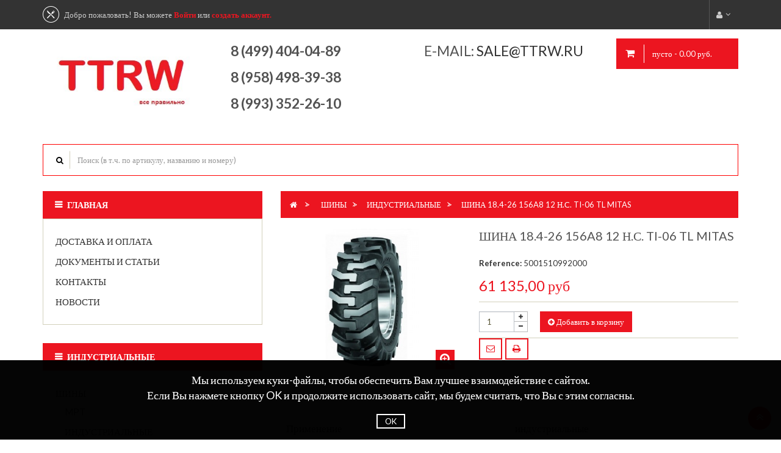

--- FILE ---
content_type: text/html; charset=utf-8
request_url: http://ttrw.ru/industrialnye/1185-shina-184-26-156a8-12-ns-ti-06-mitas.html
body_size: 9402
content:
<!DOCTYPE HTML> <!--[if lt IE 7]><html class="no-js lt-ie9 lt-ie8 lt-ie7" lang="ru-ru"><![endif]--> <!--[if IE 7]><html class="no-js lt-ie9 lt-ie8 ie7" lang="ru-ru"><![endif]--> <!--[if IE 8]><html class="no-js lt-ie9 ie8" lang="ru-ru"><![endif]--> <!--[if gt IE 8]><html class="no-js ie9" lang="ru-ru"><![endif]--><html lang="ru-ru" class="default" ><head><meta charset="utf-8" /><title>Шина 18.4-26 156A8 12 н.с. TI-06 TL Mitas</title><meta name="generator" content="PrestaShop" /><meta name="robots" content="index,follow" /><meta name="viewport" content="width=device-width, minimum-scale=0.25, maximum-scale=1.6, initial-scale=1.0" /><meta name="apple-mobile-web-app-capable" content="yes" /><link rel="icon" type="image/vnd.microsoft.icon" href="/img/favicon.ico?1510297113" /><link rel="shortcut icon" type="image/x-icon" href="/img/favicon.ico?1510297113" /><link rel="stylesheet" href="http://ttrw.ru/themes/ap_food/cache/v_202_0149e09613fdc23cb29806e013661577_all.css" type="text/css" media="all" /><link rel="stylesheet" href="http://ttrw.ru/themes/ap_food/cache/v_202_74aa9868e94b770d0161010b33724254_print.css" type="text/css" media="print" /> <script type="text/javascript">/* <![CDATA[ */;var FancyboxI18nClose='Близко';var FancyboxI18nNext='Следующий';var FancyboxI18nPrev='Предыдущий';var PS_CATALOG_MODE=false;var ajaxsearch=true;var allowBuyWhenOutOfStock=true;var attribute_anchor_separator='-';var attributesCombinations=[];var availableLaterValue='';var availableNowValue='';var baseDir='http://ttrw.ru/';var baseUri='http://ttrw.ru/';var blocksearch_type='block';var contentOnly=false;var currencyBlank=1;var currencyFormat=2;var currencyRate=1;var currencySign='руб';var currentDate='2026-01-21 20:00:45';var customerGroupWithoutTax=false;var customizationFields=false;var default_eco_tax=0;var displayList=false;var displayPrice=0;var doesntExist='Данная модификация отсутствует. Пожалуйста, выберите другую.';var doesntExistNoMore='Этого товара нет в наличии';var doesntExistNoMoreBut='с указанными характеристиками, выберите другие';var ecotaxTax_rate=0;var fieldRequired='Пожалуйста заполните все требуемые поля, затем сохраните модификацию.';var group_reduction=0;var idDefaultImage=288;var id_lang=1;var id_product=1185;var img_prod_dir='http://ttrw.ru/img/p/';var img_ps_dir='http://ttrw.ru/img/';var instantsearch=false;var isGuest=0;var isLogged=0;var isMobile=false;var jqZoomEnabled=false;var maxQuantityToAllowDisplayOfLastQuantityMessage=3;var minimalQuantity=1;var noTaxForThisProduct=true;var oosHookJsCodeFunctions=[];var page_name='product';var priceDisplayMethod=0;var priceDisplayPrecision=2;var productAvailableForOrder=true;var productBasePriceTaxExcl=61135;var productBasePriceTaxExcluded=61135;var productHasAttributes=false;var productPrice=61135;var productPriceTaxExcluded=61135;var productPriceWithoutReduction=61135;var productReference='5001510992000';var productShowPrice=true;var productUnitPriceRatio=0;var product_fileButtonHtml='Выберите Файл';var product_fileDefaultHtml='не выбрано ни одного файла';var product_specific_price=[];var quantitiesDisplayAllowed=false;var quantityAvailable=0;var quickView=true;var reduction_percent=0;var reduction_price=0;var roundMode=2;var search_url='http://ttrw.ru/search';var specific_currency=false;var specific_price=0;var static_token='03e535b8eb9bc965d6f289e27fbdd8b0';var stf_msg_error='Ваше письмо не может быть отправлено. Пожалуйста, проверьте адрес и попробуйте еще раз.';var stf_msg_required='Вы заполнили не все обязательные поля';var stf_msg_success='Ваше письмо отправлено';var stf_msg_title='Отправить другу';var stf_secure_key='1fd261f83e13a3641406cf6fab2c43c4';var stock_management=0;var taxRate=0;var token='03e535b8eb9bc965d6f289e27fbdd8b0';var uploading_in_progress='Пожалуйста подождите...';var usingSecureMode=false;/* ]]> */</script> <script type="text/javascript" src="http://ttrw.ru/themes/ap_food/cache/v_201_eca2dc6169ffecd0887b19d562f4904f.js"></script> <link rel="stylesheet" type="text/css" href="http://ttrw.ru/themes/ap_food/css/responsive.css"/><link rel="stylesheet" type="text/css" href="http://ttrw.ru/themes/ap_food/css/font-awesome.min.css"/><meta property="og:type" content="product" /><meta property="og:url" content="http://ttrw.ru/industrialnye/1185-shina-184-26-156a8-12-ns-ti-06-mitas.html" /><meta property="og:title" content="Шина 18.4-26 156A8 12 н.с. TI-06 TL Mitas" /><meta property="og:site_name" content="TTRW.RU - колеса для спецтехники" /><meta property="og:description" content="" /><meta property="og:image" content="http://ttrw.ru/288-large_default/shina-184-26-156a8-12-ns-ti-06-mitas.jpg" /><meta property="product:pretax_price:amount" content="61135" /><meta property="product:pretax_price:currency" content="RUB" /><meta property="product:price:amount" content="61135" /><meta property="product:price:currency" content="RUB" /><script type='text/javascript'></script> <link rel="stylesheet" href="/themes/ap_food/css/customize/test33.css" type="text/css" media="all" /><link href="//maxcdn.bootstrapcdn.com/font-awesome/4.2.0/css/font-awesome.min.css" rel="stylesheet"><link href='http://fonts.googleapis.com/css?family=Lato:400,700,700italic,400italic,900,900italic' rel='stylesheet' type='text/css'> <!--[if IE 8]> <script src="https://oss.maxcdn.com/libs/html5shiv/3.7.0/html5shiv.js"></script> <script src="https://oss.maxcdn.com/libs/respond.js/1.3.0/respond.min.js"></script> <![endif]--></head><body id="product" class="product product-1185 product-shina-184-26-156a8-12-ns-ti-06-mitas category-5 category-industrialnye lang_ru fullwidth double-menu"> <section id="page" data-column="col-xs-12 col-sm-6 col-md-4" data-type="grid"> <header id="header"> <section class="header-container"><div class="banner"></div><div id="topbar"><div class="container"><div class="inner"> <nav><ul id="header_user_info" class="pull-left"><li class="login hidden-xs hidden-sm">Добро пожаловать! Вы можете <a class="login" href="http://ttrw.ru/my-account" rel="nofollow" title="Войти в свой аккаунт клиентов"><strong>Войти</strong></a> или <a class="login" href="http://ttrw.ru/my-account" rel="nofollow" title="Создать аккаунт"><strong>создать аккаунт.</strong></a></li></ul><div class="header_user_info popup-over pull-right e-scale"><div class="popup-title"><i class="fa fa-user"></i></div><div class="popup-content"><ul class="list"><li class="first"> <a href="http://ttrw.ru/my-account" title="Моя учетная запись">Мой аккаунт</a></li><li> <a href="http://ttrw.ru/quick-order" title="Корзина" rel="nofollow"> Корзина </a></li></ul></div></div></nav></div></div></div><div id="header-main" class="header-left"><div class="container"><div class="inner"><div class="row"><div id="header_logo" class="col-lg-3 col-md-3 col-sm-12 col-xs-12"> <a href="http://ttrw.ru/" title="TTRW.RU - колеса для спецтехники"> <img class="logo img-responsive" src="http://ttrw.ru/img/magazin-shin-logo-1506931328.jpg" alt="TTRW.RU - колеса для спецтехники" width="367" height="153"/> </a></div><div class="" ><div class="widget col-lg-9 col-md-9 col-sm-12 col-xs-12 col-sp-12" ><div class="widget-html block col-lg-9 col-md-9 col-sm-12 col-xs-12 col-sp-12"><div class="block_content"><div class="row" style="margin-top: -35px; padding-left: 0px;"><div class="col-lg-6 col-md-6 col-sm-12 col-xs-12 col-sp-12"><h3><strong>8 (499) 404-04-89</strong></h3><h3><strong>8 (958) 498-39-38</strong></h3><h3><strong>8 (993) 352-26-10</strong></h3></div><div class="col-lg-6 col-md-6 col-sm-12 col-xs-12 col-sp-12"><h3>e-mail: <a href="mailto:sale@ttrw.ru"> sale@ttrw.ru&nbsp;</a></h3><h3></h3></div></div></div></div><div class="blockcart_top clearfix pull-right"><div id="cart" class="shopping_cart pull-right"><div class="media heading"><div class="cart-inner media-body"> <a href="http://ttrw.ru/quick-order" title="Просмотр корзины" rel="nofollow"> <span class="fa fa-shopping-cart cart-icon"></span> <span class="ajax_cart_quantity unvisible">0</span> <span class="ajax_cart_product_txt unvisible">товар - </span> <span class="ajax_cart_product_txt_s unvisible">товар(ов) - </span> <span class="ajax_cart_total unvisible"> </span> <span class="ajax_cart_no_product">пусто - 0.00 руб.</span> </a></div></div><div class="cart_block block exclusive"><div class="block_content"><div class="cart_block_list"><p class="cart_block_no_products"> Нет товаров</p><div class="cart-prices"><div class="cart-prices-line first-line"> <span class="price cart_block_shipping_cost ajax_cart_shipping_cost unvisible"> Определить </span> <span class="unvisible"> Доставка: </span></div><div class="cart-prices-line last-line"> <span class="price cart_block_total ajax_block_cart_total">0,00 руб</span> <span>Итого, к оплате:</span></div></div><p class="cart-buttons clearfix"> <a id="button_order_cart" class="btn button-medium button button-small pull-right btn-outline" href="http://ttrw.ru/quick-order" title="Оформить заказ" rel="nofollow"> <span> Оформить заказ </span> </a></p></div></div></div></div></div><div id="layer_cart"><div class="clearfix"><div class="layer_cart_product col-xs-12 col-md-6"> <span class="cross" title="Закрыть окно"></span><p class="h2"> <i class="fa fa-ok"></i>Товар добавлен в корзину</p><div class="product-image-container layer_cart_img"></div><div class="layer_cart_product_info"> <span id="layer_cart_product_title" class="product-name"></span> <span id="layer_cart_product_attributes"></span><div> <strong class="dark">Количество</strong> <span id="layer_cart_product_quantity"></span></div><div> <strong class="dark">Итого, к оплате:</strong> <span id="layer_cart_product_price"></span></div></div></div><div class="layer_cart_cart col-xs-12 col-md-6"><p class="h2"> <span class="ajax_cart_product_txt_s unvisible"> Товаров в корзине: <span class="ajax_cart_quantity">0</span>. </span> <span class="ajax_cart_product_txt "> Сейчас в корзине 1 товар. </span></p><div class="layer_cart_row"> <strong class="dark"> Стоимость: (вкл. НДС) </strong> <span class="ajax_block_products_total"> </span></div><div class="layer_cart_row"> <strong class="dark unvisible"> Стоимость доставки&nbsp;(вкл. НДС) </strong> <span class="ajax_cart_shipping_cost unvisible"> Определить </span></div><div class="layer_cart_row"> <strong class="dark"> Итого, к оплате: (вкл. НДС) </strong> <span class="ajax_block_cart_total"> </span></div><div class="button-container"> <span class="continue btn btn-outline button exclusive-medium" title="Продолжить покупки"> <span> Продолжить покупки </span> </span> <a class="btn btn-inverse button pull-right" href="http://ttrw.ru/quick-order" title="Оформить заказ" rel="nofollow"> <span> Оформить заказ </span> </a></div></div></div><div class="crossseling"></div></div><div class="layer_cart_overlay"></div></div></div></div></div></div></div> </section> </header><div id="slideshow" class="clearfix container"><div id="search_block_top" class="block exclusive"><form method="get" action="//ttrw.ru/search" id="searchbox"><p class="block_content clearfix" id="search_block"> <input type="hidden" name="orderby" value="position" /> <input type="hidden" name="controller" value="search" /> <input type="hidden" name="orderway" value="desc" /> <button type="submit" id="search_button" class="btn fa fa-search"></button> <input class="search_query form-control grey" type="text" id="search_query_top" name="search_query" placeholder="Поиск (в т.ч. по артикулу, названию и номеру)" value=""/></p></form></div></div> <section id="columns" class="columns-container"><div class="container"><div class="row"> <section id="left_column" class="column sidebar col-md-4" role="navigation"><div id="informations_block_left_1" class="block informations_block_left footer-block"><h4 class="title_block"> <a href="http://ttrw.ru/content/category/1-home"> Главная </a></h4><div class="block_content list-block bullet"><ul class="toggle-footer"><li> <a href="http://ttrw.ru/content/16-dostavka-i-oplata" title="Доставка и оплата"> Доставка и оплата </a></li><li> <a href="http://ttrw.ru/content/17-dokumenty-i-stati" title="Документы и статьи"> Документы и статьи </a></li><li> <a href="http://ttrw.ru/content/10-kontakty" title="Контакты"> Контакты </a></li><li> <a href="http://ttrw.ru/content/7-novosti" title="Новости"> Новости </a></li></ul></div></div><div id="categories_block_left" class="block"><h4 class="title_block"> индустриальные</h4><div class="block_content"><ul class="list-block list-group bullet tree dhtml"><li > <a href="http://ttrw.ru/3-shiny" title="Шины"> Шины <span id="leo-cat-3" style="display:none" class="leo-qty badge pull-right"></span> </a><ul><li > <a href="http://ttrw.ru/4-mpt" title="MPT"> MPT <span id="leo-cat-4" style="display:none" class="leo-qty badge pull-right"></span> </a></li><li > <a href="http://ttrw.ru/5-industrialnye" class="selected" title="индустриальные"> индустриальные <span id="leo-cat-5" style="display:none" class="leo-qty badge pull-right"></span> </a></li><li > <a href="http://ttrw.ru/6-lesnye" title="лесные"> лесные <span id="leo-cat-6" style="display:none" class="leo-qty badge pull-right"></span> </a></li><li class="last"> <a href="http://ttrw.ru/7-selskokhozyajstvennye" title="сельскохозяйственные"> сельскохозяйственные <span id="leo-cat-7" style="display:none" class="leo-qty badge pull-right"></span> </a></li></ul></li><li > <a href="http://ttrw.ru/9-tubes" title="Камеры"> Камеры <span id="leo-cat-9" style="display:none" class="leo-qty badge pull-right"></span> </a><ul><li > <a href="http://ttrw.ru/10-selskokhozyajstvennye" title="сельскохозяйственные"> сельскохозяйственные <span id="leo-cat-10" style="display:none" class="leo-qty badge pull-right"></span> </a></li><li class="last"> <a href="http://ttrw.ru/11-industrialnye" title="индустриальные"> индустриальные <span id="leo-cat-11" style="display:none" class="leo-qty badge pull-right"></span> </a></li></ul></li><li > <a href="http://ttrw.ru/12-wheels" title="Диски"> Диски <span id="leo-cat-12" style="display:none" class="leo-qty badge pull-right"></span> </a><ul><li > <a href="http://ttrw.ru/14-selskokhozyajstvennye" title="сельскохозяйственные"> сельскохозяйственные <span id="leo-cat-14" style="display:none" class="leo-qty badge pull-right"></span> </a></li><li > <a href="http://ttrw.ru/16-gruzovye" title="грузовые"> грузовые <span id="leo-cat-16" style="display:none" class="leo-qty badge pull-right"></span> </a></li><li class="last"> <a href="http://ttrw.ru/17-industrialnye" title="индустриальные"> индустриальные <span id="leo-cat-17" style="display:none" class="leo-qty badge pull-right"></span> </a></li></ul></li><li class="last"> <a href="http://ttrw.ru/13-oem" title="Колёса в сборе"> Колёса в сборе <span id="leo-cat-13" style="display:none" class="leo-qty badge pull-right"></span> </a><ul><li class="last"> <a href="http://ttrw.ru/15-selskokhozyajstvennye" title="сельскохозяйственные"> сельскохозяйственные <span id="leo-cat-15" style="display:none" class="leo-qty badge pull-right"></span> </a></li></ul></li></ul></div></div> </section> <section id="center_column" class="col-md-8"><div id="breadcrumb" class="clearfix"><div class="breadcrumb clearfix"> <a class="home" href="http://ttrw.ru/" title="Вернуться на главную"><i class="fa fa-home"></i></a> <span class="navigation-pipe">&gt;</span> <span class="navigation_page"><span itemscope itemtype="http://data-vocabulary.org/Breadcrumb"><a itemprop="url" href="http://ttrw.ru/3-shiny" title="Шины" ><span itemprop="title">Шины</span></a></span><span class="navigation-pipe">></span><span itemscope itemtype="http://data-vocabulary.org/Breadcrumb"><a itemprop="url" href="http://ttrw.ru/5-industrialnye" title="индустриальные" ><span itemprop="title">индустриальные</span></a></span><span class="navigation-pipe">></span>Шина 18.4-26 156A8 12 н.с. TI-06 TL Mitas</span></div></div><script type="text/javascript" >/* <![CDATA[ */;(function(d,w,c){(w[c]=w[c]||[]).push(function(){try{w.yaCounter46859223=new Ya.Metrika({id:46859223,clickmap:true,trackLinks:true,accurateTrackBounce:true});}catch(e){}});var n=d.getElementsByTagName("script")[0],s=d.createElement("script"),f=function(){n.parentNode.insertBefore(s,n);};s.type="text/javascript";s.async=true;s.src="https://mc.yandex.ru/metrika/watch.js";if(w.opera=="[object Opera]"){d.addEventListener("DOMContentLoaded",f,false);}else{f();}})(document,window,"yandex_metrika_callbacks");/* ]]> */</script><noscript><div><img src="https://mc.yandex.ru/watch/46859223" style="position:absolute; left:-9999px;" alt="" /></div></noscript><div class="primary_block row" itemscope itemtype="http://schema.org/Product"><div class="container"><div class="top-hr"></div></div><div class="pb-left-column col-xs-12 col-sm-12 col-md-5"><div id="image-block" class="clearfix"><div class="p-label"></div> <span id="view_full_size"> <img id="bigpic" itemprop="image" src="http://ttrw.ru/288-food_large_default/shina-184-26-156a8-12-ns-ti-06-mitas.jpg" title="Шина 18,4-26 156A8 12 н.с. TI-06 MITAS" alt="Шина 18,4-26 156A8 12 н.с. TI-06 MITAS"/> <span class="span_link no-print status-enable btn btn-outline"></span> </span></div><div id="views_block" class="clearfix hidden"><div id="thumbs_list"><ul id="thumbs_list_frame"><li id="thumbnail_288" class="last"> <a href="http://ttrw.ru/288-food_thickbox_default/shina-184-26-156a8-12-ns-ti-06-mitas.jpg" data-fancybox-group="other-views" class="fancybox shown" title="Шина 18,4-26 156A8 12 н.с. TI-06 MITAS"> <img class="img-responsive" id="thumb_288" src="http://ttrw.ru/288-food_cart_default/shina-184-26-156a8-12-ns-ti-06-mitas.jpg" alt="Шина 18,4-26 156A8 12 н.с. TI-06 MITAS" title="Шина 18,4-26 156A8 12 н.с. TI-06 MITAS" itemprop="image" /> </a></li></ul></div></div></div><div class="pb-center-column col-xs-12 col-sm-6 col-md-7"><h1 itemprop="name">Шина 18.4-26 156A8 12 н.с. TI-06 TL Mitas</h1><p id="product_reference"> <label>Reference: </label> <span class="editable" itemprop="sku">5001510992000</span></p><div id="oosHook"></div></div><div class="pb-right-column col-xs-12 col-sm-6 col-md-7"><form id="buy_block" action="http://ttrw.ru/cart" method="post"><p class="hidden"> <input type="hidden" name="token" value="03e535b8eb9bc965d6f289e27fbdd8b0" /> <input type="hidden" name="id_product" value="1185" id="product_page_product_id" /> <input type="hidden" name="add" value="1" /> <input type="hidden" name="id_product_attribute" id="idCombination" value="" /></p><div class="box-info-product"><div class="content_prices clearfix"><div class="price"><p class="our_price_display" itemprop="offers" itemscope itemtype="http://schema.org/Offer"><span id="our_price_display" itemprop="price">61 135,00 руб</span><meta itemprop="priceCurrency" content="RUB" /></p><p id="reduction_percent" style="display:none;"><span id="reduction_percent_display"></span></p><p id="old_price" class="hidden"><span id="old_price_display"></span></p></div><p id="reduction_amount" style="display:none"><span id="reduction_amount_display"></span></p><div class="clear"></div></div><div class="product_attributes clearfix"><p id="quantity_wanted_p"> <input type="text" name="qty" id="quantity_wanted" class="text form-control" value="1" /> <a href="#" data-field-qty="qty" class="status-enable button-minus product_quantity_down"> <span><i class="fa fa-minus"></i></span> </a> <a href="#" data-field-qty="qty" class="status-enable button-plus product_quantity_up "> <span><i class="fa fa-plus"></i></span> </a> <span class="clearfix"></span></p><p id="minimal_quantity_wanted_p" style="display: none;"> The minimum purchase order quantity for the product is <b id="minimal_quantity_label">1</b></p><div class="box-cart-bottom"><div ><p id="add_to_cart" class="buttons_bottom_block no-print"> <button type="submit" name="Submit" class="exclusive btn btn-outline status-enable"> <i class="fa fa-plus-circle"></i> <span>Добавить в корзину</span> </button></p></div></div></div><div class="box-cart-bottom"> <strong></strong></div><ul id="usefull_link_block" class="clearfix no-print list-inline"><li class="sendtofriend"> <a id="send_friend_button" href="#send_friend_form"> </a><div style="display: none;"><div id="send_friend_form"><h2 class="page-subheading"> Отправить другу</h2><div class="row"><div class="product clearfix col-xs-12 col-sm-6"> <img src="http://ttrw.ru/288-home_default/shina-184-26-156a8-12-ns-ti-06-mitas.jpg" alt="Шина 18.4-26 156A8 12 н.с. TI-06 TL Mitas" /><div class="product_desc"><p class="product_name"> <strong>Шина 18.4-26 156A8 12 н.с. TI-06 TL Mitas</strong></p></div></div><div class="send_friend_form_content col-xs-12 col-sm-6" id="send_friend_form_content"><div id="send_friend_form_error"></div><div id="send_friend_form_success"></div><div class="form_container"><p class="intro_form"> Получатель: :</p><p class="text"> <label for="friend_name"> Вашего друга зовут <sup class="required">*</sup> : </label> <input id="friend_name" name="friend_name" type="text" value="" class="form-control"/></p><p class="text"> <label for="friend_email"> Адрес электронной почты Вашего друга <sup class="required">*</sup> : </label> <input id="friend_email" name="friend_email" type="text" value="" class="form-control"/></p><p class="txt_required"> <sup class="required">*</sup> Обязательные поля</p></div><p class="submit"> <button id="sendEmail" class="btn button button-small btn-sm" name="sendEmail" type="submit"> <span>Отправить</span> </button>&nbsp; или&nbsp; <a class="closefb" href="#"> Отмена </a></p></div></div></div></div></li><li class="print"> <a href="javascript:print();"> </a></li></ul></div></form></div></div> <section class="page-product-box"> </section> <section class="page-product-box"><table class="table table-striped table-bordered" style="margin-top: 20px; border : none;"><thead><tr><th id="name" width="50%" style="border:none;" /><th id="value" width="50%" style="border:none;" /></tr></thead><tr><td>Применение</td><td>индустриальные</td></tr><tr><td>Типоразмер (мм)</td><td>460/85-26</td></tr><tr><td>Типоразмер (дюймы)</td><td>18,4-26</td></tr><tr><td>Индексы нагрузки/скорости</td><td>156A8</td></tr><tr><td>Норма слойности</td><td>12</td></tr><tr><td>Тип (TT,TL)</td><td>бескамерная</td></tr><tr><td>Серия</td><td>TI 06</td></tr><tr><td>Рекомендуемый диск</td><td>W16Lx26</td></tr><tr><td>Допустимые диски</td><td>W15Lx26</td></tr><tr><td>Комплектность</td><td>покрышка</td></tr><tr><td>Конструкция</td><td>диагональная</td></tr><tr><td>Наружный диаметр (мм)</td><td>1425</td></tr><tr><td>Фактическая ширина профиля (мм)</td><td>467</td></tr><tr><td>Ширина профиля (дюймы)</td><td>18.40</td></tr><tr><td>Ширина профиля (мм)</td><td>460</td></tr><tr><td>Путь за оборот (мм)</td><td>4190</td></tr><tr><td>Посадочный диаметр</td><td>26.00</td></tr><tr><td>Статический радиус (мм)</td><td>665</td></tr><tr><td>Высота профиля</td><td>85</td></tr><tr><td>Рисунок</td><td>R-4</td></tr><tr><td>Вес (кг)</td><td>89</td></tr><tr><td>Марка</td><td>MITAS</td></tr><tr><td>Производитель</td><td>Mitas</td></tr></table></section> </section></div></div> </section> <footer id="footer" class="footer-container"><div class="container"><div class="inner"><div class="row widget-footer-top" ><div class="widget col-lg-12 col-md-12 col-sm-12 col-xs-12 col-sp-12" ><div class="widget-manufacture"><div class="block_content"><div class="carousel slide" id="manucarousel"> <a class="carousel-control left" href="#manucarousel" data-slide="prev">&lsaquo;</a> <a class="carousel-control right" href="#manucarousel" data-slide="next">&rsaquo;</a><div class="carousel-inner"><div class="item active"><div class="row"><div class="logo-manu col-md-2 col-xs-4 col-sp-12"> <a href="http://ttrw.ru/11_advance" title="view products"> <img src="/img/m/11-manu.jpg" alt="Advance" title="Advance"/> </a></div><div class="logo-manu col-md-2 col-xs-4 col-sp-12"> <a href="http://ttrw.ru/1_atg" title="view products"> <img src="/img/m/1-manu.jpg" alt="ATG" title="ATG"/> </a></div><div class="logo-manu col-md-2 col-xs-4 col-sp-12"> <a href="http://ttrw.ru/2_bkt" title="view products"> <img src="/img/m/2-manu.jpg" alt="BKT" title="BKT"/> </a></div><div class="logo-manu col-md-2 col-xs-4 col-sp-12"> <a href="http://ttrw.ru/15_camso" title="view products"> <img src="/img/m/15-manu.jpg" alt="Camso" title="Camso"/> </a></div><div class="logo-manu col-md-2 col-xs-4 col-sp-12"> <a href="http://ttrw.ru/18_deestone" title="view products"> <img src="/img/m/18-manu.jpg" alt="Deestone" title="Deestone"/> </a></div><div class="logo-manu col-md-2 col-xs-4 col-sp-12"> <a href="http://ttrw.ru/7_jantsa" title="view products"> <img src="/img/m/7-manu.jpg" alt="Jantsa" title="Jantsa"/> </a></div></div></div><div class="item "><div class="row"><div class="logo-manu col-md-2 col-xs-4 col-sp-12"> <a href="http://ttrw.ru/5_kabat" title="view products"> <img src="/img/m/5-manu.jpg" alt="Kabat" title="Kabat"/> </a></div><div class="logo-manu col-md-2 col-xs-4 col-sp-12"> <a href="http://ttrw.ru/12_kenda" title="view products"> <img src="/img/m/12-manu.jpg" alt="Kenda" title="Kenda"/> </a></div><div class="logo-manu col-md-2 col-xs-4 col-sp-12"> <a href="http://ttrw.ru/17_marcher" title="view products"> <img src="/img/m/17-manu.jpg" alt="Marcher" title="Marcher"/> </a></div><div class="logo-manu col-md-2 col-xs-4 col-sp-12"> <a href="http://ttrw.ru/3_mitas" title="view products"> <img src="/img/m/3-manu.jpg" alt="Mitas" title="Mitas"/> </a></div><div class="logo-manu col-md-2 col-xs-4 col-sp-12"> <a href="http://ttrw.ru/9_nexen" title="view products"> <img src="/img/m/9-manu.jpg" alt="Nexen" title="Nexen"/> </a></div><div class="logo-manu col-md-2 col-xs-4 col-sp-12"> <a href="http://ttrw.ru/6_pronar" title="view products"> <img src="/img/m/6-manu.jpg" alt="Pronar" title="Pronar"/> </a></div></div></div><div class="item "><div class="row"><div class="logo-manu col-md-2 col-xs-4 col-sp-12"> <a href="http://ttrw.ru/14_starco" title="view products"> <img src="/img/m/14-manu.jpg" alt="Starco" title="Starco"/> </a></div><div class="logo-manu col-md-2 col-xs-4 col-sp-12"> <a href="http://ttrw.ru/16_tvs" title="view products"> <img src="/img/m/16-manu.jpg" alt="TVS" title="TVS"/> </a></div><div class="logo-manu col-md-2 col-xs-4 col-sp-12"> <a href="http://ttrw.ru/13_xingmin-its" title="view products"> <img src="/img/m/13-manu.jpg" alt="Xingmin ITS" title="Xingmin ITS"/> </a></div><div class="logo-manu col-md-2 col-xs-4 col-sp-12"> <a href="http://ttrw.ru/8_krkz" title="view products"> <img src="/img/m/8-manu.jpg" alt="КрКЗ" title="КрКЗ"/> </a></div></div></div></div></div></div></div></div></div><div class="row widget-footer-center" ><div class="widget col-lg-4 col-md-4 col-sm-12 col-xs-12 col-sp-12" ><div class="footer-block block"><h4 class="title_block"><a href="http://ttrw.ru/my-account" title="Управление моей учетной записью" rel="nofollow">Моя учетная запись</a></h4><div class="block_content toggle-footer"><ul class="bullet toggle-footer list-group"><li><a href="http://ttrw.ru/order-history" title="Мои заказы" rel="nofollow">Мои заказы</a></li><li><a href="http://ttrw.ru/addresses" title="Мои адреса" rel="nofollow">Мои адреса</a></li><li><a href="http://ttrw.ru/identity" title="Управление моими персональными данными" rel="nofollow">Моя личная информация</a></li></ul></div></div></div><div class="widget col-lg-4 col-md-4 col-sm-12 col-xs-12 col-sp-12" ></div><div class="widget col-lg-3 col-md-3 col-sm-6 col-xs-6 col-sp-12" ><div id="block_contact_infos" class="footer-block block"><div><h4 class="title_block">Контактная информация</h4><ul class="toggle-footer"><li> TTRW</li><li> Звоните нам: <span>+7 958 498-39-38</span></li><li> E-mail: <span><a href="&#109;&#97;&#105;&#108;&#116;&#111;&#58;%73%61%6c%65@%74%74%72%77.%72%75" >&#x73;&#x61;&#x6c;&#x65;&#x40;&#x74;&#x74;&#x72;&#x77;&#x2e;&#x72;&#x75;</a></span></li></ul></div></div></div></div><div class="row widget-footer-nav" ><div class="widget col-lg-12 col-md-12 col-sm-12 col-xs-12 col-sp-12" ><div class="widget-html block col-lg-9 col-md-9 col-sm-12 col-xs-12 col-sp-12"><div class="block_content"><p>Copyright 2017 by ttrw.ru<br /> All Rights Reserved.</p><p></p></div></div></div></div><script type="text/javascript">/* <![CDATA[ */;var leoOption={productNumber:0,productInfo:0,productTran:1,productCdown:1,productColor:0,}
$(document).ready(function(){var leoCustomAjax=new $.LeoCustomAjax();leoCustomAjax.processAjax();});/* ]]> */</script></div></div> </footer> </section><style>/* COOKIE WIN */.cookie-win {	position: fixed;	bottom: 0;	z-index: 10;	background: rgba(0,0,0,0.85);	color: white;	width: 100%;	padding: 20px;	text-align: center;}.cookie-win-text {	     font-size: 18px;font-size: 18px;padding-bottom: 20px;}.cookie-win-toolbar {	/* overflow: hidden; */	margin: 1px 0;}.cookie-win-toolbar a{	color: white;}.cookie-win-close {	padding: 2px 12px;	margin: 0 20px;	border: 2px solid white;}</style><div class="cookie-win"><div class="cookie-win-text"> Мы используем куки-файлы, чтобы обеспечить Вам лучшее взаимодействие с сайтом.<br/> Если Вы нажмете кнопку OK и продолжите использовать сайт, мы будем считать, что Вы с этим согласны.</div><div class="cookie-win-toolbar"><a href="#" class="cookie-win-close">OK</a></div></div><script type='text/javascript'>/* <![CDATA[ */;function getCookie(name){var value="; "+document.cookie;var parts=value.split("; "+name+"=");if(parts.length==2)return parts.pop().split(";").shift();}
function setCookie(name,value,days){var expires="";if(days){var date=new Date();date.setTime(date.getTime()+(days*24*60*60*1000));expires="; expires="+date.toUTCString();}
document.cookie=name+"="+(value||"")+expires+"; path=/";}
$('body').on('click','.cookie-win-close',function(){setCookie('cookieWin',1,1000);$(this).closest('.cookie-win').remove();return false;});/* ]]> */</script><span id="backtop" class="fa fa-angle-double-up"></span>
</body></html><!DOCTYPE HTML> <!--[if lt IE 7]><html class="no-js lt-ie9 lt-ie8 lt-ie7" lang="ru-ru"><![endif]--> <!--[if IE 7]><html class="no-js lt-ie9 lt-ie8 ie7" lang="ru-ru"><![endif]--> <!--[if IE 8]><html class="no-js lt-ie9 ie8" lang="ru-ru"><![endif]--> <!--[if gt IE 8]><html class="no-js ie9" lang="ru-ru"><![endif]--><html lang="ru-ru" class="default" ><head><meta charset="utf-8" /><title>Шина 18.4-26 156A8 12 н.с. TI-06 TL Mitas</title><meta name="generator" content="PrestaShop" /><meta name="robots" content="index,follow" /><meta name="viewport" content="width=device-width, minimum-scale=0.25, maximum-scale=1.6, initial-scale=1.0" /><meta name="apple-mobile-web-app-capable" content="yes" /><link rel="icon" type="image/vnd.microsoft.icon" href="/img/favicon.ico?1510297113" /><link rel="shortcut icon" type="image/x-icon" href="/img/favicon.ico?1510297113" /><link rel="stylesheet" href="http://ttrw.ru/themes/ap_food/cache/v_202_0149e09613fdc23cb29806e013661577_all.css" type="text/css" media="all" /><link rel="stylesheet" href="http://ttrw.ru/themes/ap_food/cache/v_202_74aa9868e94b770d0161010b33724254_print.css" type="text/css" media="print" /> js_def <script type="text/javascript" src="http://ttrw.ru/themes/ap_food/cache/v_201_eca2dc6169ffecd0887b19d562f4904f.js"></script> <link rel="stylesheet" type="text/css" href="http://ttrw.ru/themes/ap_food/css/responsive.css"/><link rel="stylesheet" type="text/css" href="http://ttrw.ru/themes/ap_food/css/font-awesome.min.css"/><meta property="og:type" content="product" /><meta property="og:url" content="http://ttrw.ru/industrialnye/1185-shina-184-26-156a8-12-ns-ti-06-mitas.html" /><meta property="og:title" content="Шина 18.4-26 156A8 12 н.с. TI-06 TL Mitas" /><meta property="og:site_name" content="TTRW.RU - колеса для спецтехники" /><meta property="og:description" content="" /><meta property="og:image" content="http://ttrw.ru/288-large_default/shina-184-26-156a8-12-ns-ti-06-mitas.jpg" /><meta property="product:pretax_price:amount" content="61135" /><meta property="product:pretax_price:currency" content="RUB" /><meta property="product:price:amount" content="61135" /><meta property="product:price:currency" content="RUB" /><script type='text/javascript'></script> <link rel="stylesheet" href="/themes/ap_food/css/customize/test33.css" type="text/css" media="all" /><link href="//maxcdn.bootstrapcdn.com/font-awesome/4.2.0/css/font-awesome.min.css" rel="stylesheet"><link href='http://fonts.googleapis.com/css?family=Lato:400,700,700italic,400italic,900,900italic' rel='stylesheet' type='text/css'> <!--[if IE 8]> <script src="https://oss.maxcdn.com/libs/html5shiv/3.7.0/html5shiv.js"></script> <script src="https://oss.maxcdn.com/libs/respond.js/1.3.0/respond.min.js"></script> <![endif]--></head><body id="product" class="product product-1185 product-shina-184-26-156a8-12-ns-ti-06-mitas category-5 category-industrialnye lang_ru fullwidth double-menu"> <section id="page" data-column="col-xs-12 col-sm-6 col-md-4" data-type="grid"> <header id="header"> <section class="header-container"><div class="banner"></div><div id="topbar"><div class="container"><div class="inner"> <nav><ul id="header_user_info" class="pull-left"><li class="login hidden-xs hidden-sm">Добро пожаловать! Вы можете <a class="login" href="http://ttrw.ru/my-account" rel="nofollow" title="Войти в свой аккаунт клиентов"><strong>Войти</strong></a> или <a class="login" href="http://ttrw.ru/my-account" rel="nofollow" title="Создать аккаунт"><strong>создать аккаунт.</strong></a></li></ul><div class="header_user_info popup-over pull-right e-scale"><div class="popup-title"><i class="fa fa-user"></i></div><div class="popup-content"><ul class="list"><li class="first"> <a href="http://ttrw.ru/my-account" title="Моя учетная запись">Мой аккаунт</a></li><li> <a href="http://ttrw.ru/quick-order" title="Корзина" rel="nofollow"> Корзина </a></li></ul></div></div></nav></div></div></div><div id="header-main" class="header-left"><div class="container"><div class="inner"><div class="row"><div id="header_logo" class="col-lg-3 col-md-3 col-sm-12 col-xs-12"> <a href="http://ttrw.ru/" title="TTRW.RU - колеса для спецтехники"> <img class="logo img-responsive" src="http://ttrw.ru/img/magazin-shin-logo-1506931328.jpg" alt="TTRW.RU - колеса для спецтехники" width="367" height="153"/> </a></div><div class="" ><div class="widget col-lg-9 col-md-9 col-sm-12 col-xs-12 col-sp-12" ><div class="widget-html block col-lg-9 col-md-9 col-sm-12 col-xs-12 col-sp-12"><div class="block_content"><div class="row" style="margin-top: -35px; padding-left: 0px;"><div class="col-lg-6 col-md-6 col-sm-12 col-xs-12 col-sp-12"><h3><strong>8 (499) 404-04-89</strong></h3><h3><strong>8 (958) 498-39-38</strong></h3><h3><strong>8 (993) 352-26-10</strong></h3></div><div class="col-lg-6 col-md-6 col-sm-12 col-xs-12 col-sp-12"><h3>e-mail: <a href="mailto:sale@ttrw.ru"> sale@ttrw.ru&nbsp;</a></h3><h3></h3></div></div></div></div><div class="blockcart_top clearfix pull-right"><div id="cart" class="shopping_cart pull-right"><div class="media heading"><div class="cart-inner media-body"> <a href="http://ttrw.ru/quick-order" title="Просмотр корзины" rel="nofollow"> <span class="fa fa-shopping-cart cart-icon"></span> <span class="ajax_cart_quantity unvisible">0</span> <span class="ajax_cart_product_txt unvisible">товар - </span> <span class="ajax_cart_product_txt_s unvisible">товар(ов) - </span> <span class="ajax_cart_total unvisible"> </span> <span class="ajax_cart_no_product">пусто - 0.00 руб.</span> </a></div></div><div class="cart_block block exclusive"><div class="block_content"><div class="cart_block_list"><p class="cart_block_no_products"> Нет товаров</p><div class="cart-prices"><div class="cart-prices-line first-line"> <span class="price cart_block_shipping_cost ajax_cart_shipping_cost unvisible"> Определить </span> <span class="unvisible"> Доставка: </span></div><div class="cart-prices-line last-line"> <span class="price cart_block_total ajax_block_cart_total">0,00 руб</span> <span>Итого, к оплате:</span></div></div><p class="cart-buttons clearfix"> <a id="button_order_cart" class="btn button-medium button button-small pull-right btn-outline" href="http://ttrw.ru/quick-order" title="Оформить заказ" rel="nofollow"> <span> Оформить заказ </span> </a></p></div></div></div></div></div><div id="layer_cart"><div class="clearfix"><div class="layer_cart_product col-xs-12 col-md-6"> <span class="cross" title="Закрыть окно"></span><p class="h2"> <i class="fa fa-ok"></i>Товар добавлен в корзину</p><div class="product-image-container layer_cart_img"></div><div class="layer_cart_product_info"> <span id="layer_cart_product_title" class="product-name"></span> <span id="layer_cart_product_attributes"></span><div> <strong class="dark">Количество</strong> <span id="layer_cart_product_quantity"></span></div><div> <strong class="dark">Итого, к оплате:</strong> <span id="layer_cart_product_price"></span></div></div></div><div class="layer_cart_cart col-xs-12 col-md-6"><p class="h2"> <span class="ajax_cart_product_txt_s unvisible"> Товаров в корзине: <span class="ajax_cart_quantity">0</span>. </span> <span class="ajax_cart_product_txt "> Сейчас в корзине 1 товар. </span></p><div class="layer_cart_row"> <strong class="dark"> Стоимость: (вкл. НДС) </strong> <span class="ajax_block_products_total"> </span></div><div class="layer_cart_row"> <strong class="dark unvisible"> Стоимость доставки&nbsp;(вкл. НДС) </strong> <span class="ajax_cart_shipping_cost unvisible"> Определить </span></div><div class="layer_cart_row"> <strong class="dark"> Итого, к оплате: (вкл. НДС) </strong> <span class="ajax_block_cart_total"> </span></div><div class="button-container"> <span class="continue btn btn-outline button exclusive-medium" title="Продолжить покупки"> <span> Продолжить покупки </span> </span> <a class="btn btn-inverse button pull-right" href="http://ttrw.ru/quick-order" title="Оформить заказ" rel="nofollow"> <span> Оформить заказ </span> </a></div></div></div><div class="crossseling"></div></div><div class="layer_cart_overlay"></div></div></div></div></div></div></div> </section> </header><div id="slideshow" class="clearfix container"><div id="search_block_top" class="block exclusive"><form method="get" action="//ttrw.ru/search" id="searchbox"><p class="block_content clearfix" id="search_block"> <input type="hidden" name="orderby" value="position" /> <input type="hidden" name="controller" value="search" /> <input type="hidden" name="orderway" value="desc" /> <button type="submit" id="search_button" class="btn fa fa-search"></button> <input class="search_query form-control grey" type="text" id="search_query_top" name="search_query" placeholder="Поиск (в т.ч. по артикулу, названию и номеру)" value=""/></p></form></div></div> <section id="columns" class="columns-container"><div class="container"><div class="row"> <section id="left_column" class="column sidebar col-md-4" role="navigation"><div id="informations_block_left_1" class="block informations_block_left footer-block"><h4 class="title_block"> <a href="http://ttrw.ru/content/category/1-home"> Главная </a></h4><div class="block_content list-block bullet"><ul class="toggle-footer"><li> <a href="http://ttrw.ru/content/16-dostavka-i-oplata" title="Доставка и оплата"> Доставка и оплата </a></li><li> <a href="http://ttrw.ru/content/17-dokumenty-i-stati" title="Документы и статьи"> Документы и статьи </a></li><li> <a href="http://ttrw.ru/content/10-kontakty" title="Контакты"> Контакты </a></li><li> <a href="http://ttrw.ru/content/7-novosti" title="Новости"> Новости </a></li></ul></div></div><div id="categories_block_left" class="block"><h4 class="title_block"> индустриальные</h4><div class="block_content"><ul class="list-block list-group bullet tree dhtml"><li > <a href="http://ttrw.ru/3-shiny" title="Шины"> Шины <span id="leo-cat-3" style="display:none" class="leo-qty badge pull-right"></span> </a><ul><li > <a href="http://ttrw.ru/4-mpt" title="MPT"> MPT <span id="leo-cat-4" style="display:none" class="leo-qty badge pull-right"></span> </a></li><li > <a href="http://ttrw.ru/5-industrialnye" class="selected" title="индустриальные"> индустриальные <span id="leo-cat-5" style="display:none" class="leo-qty badge pull-right"></span> </a></li><li > <a href="http://ttrw.ru/6-lesnye" title="лесные"> лесные <span id="leo-cat-6" style="display:none" class="leo-qty badge pull-right"></span> </a></li><li class="last"> <a href="http://ttrw.ru/7-selskokhozyajstvennye" title="сельскохозяйственные"> сельскохозяйственные <span id="leo-cat-7" style="display:none" class="leo-qty badge pull-right"></span> </a></li></ul></li><li > <a href="http://ttrw.ru/9-tubes" title="Камеры"> Камеры <span id="leo-cat-9" style="display:none" class="leo-qty badge pull-right"></span> </a><ul><li > <a href="http://ttrw.ru/10-selskokhozyajstvennye" title="сельскохозяйственные"> сельскохозяйственные <span id="leo-cat-10" style="display:none" class="leo-qty badge pull-right"></span> </a></li><li class="last"> <a href="http://ttrw.ru/11-industrialnye" title="индустриальные"> индустриальные <span id="leo-cat-11" style="display:none" class="leo-qty badge pull-right"></span> </a></li></ul></li><li > <a href="http://ttrw.ru/12-wheels" title="Диски"> Диски <span id="leo-cat-12" style="display:none" class="leo-qty badge pull-right"></span> </a><ul><li > <a href="http://ttrw.ru/14-selskokhozyajstvennye" title="сельскохозяйственные"> сельскохозяйственные <span id="leo-cat-14" style="display:none" class="leo-qty badge pull-right"></span> </a></li><li > <a href="http://ttrw.ru/16-gruzovye" title="грузовые"> грузовые <span id="leo-cat-16" style="display:none" class="leo-qty badge pull-right"></span> </a></li><li class="last"> <a href="http://ttrw.ru/17-industrialnye" title="индустриальные"> индустриальные <span id="leo-cat-17" style="display:none" class="leo-qty badge pull-right"></span> </a></li></ul></li><li class="last"> <a href="http://ttrw.ru/13-oem" title="Колёса в сборе"> Колёса в сборе <span id="leo-cat-13" style="display:none" class="leo-qty badge pull-right"></span> </a><ul><li class="last"> <a href="http://ttrw.ru/15-selskokhozyajstvennye" title="сельскохозяйственные"> сельскохозяйственные <span id="leo-cat-15" style="display:none" class="leo-qty badge pull-right"></span> </a></li></ul></li></ul></div></div> </section> <section id="center_column" class="col-md-8"><div id="breadcrumb" class="clearfix"><div class="breadcrumb clearfix"> <a class="home" href="http://ttrw.ru/" title="Вернуться на главную"><i class="fa fa-home"></i></a> <span class="navigation-pipe">&gt;</span> <span class="navigation_page"><span itemscope itemtype="http://data-vocabulary.org/Breadcrumb"><a itemprop="url" href="http://ttrw.ru/3-shiny" title="Шины" ><span itemprop="title">Шины</span></a></span><span class="navigation-pipe">></span><span itemscope itemtype="http://data-vocabulary.org/Breadcrumb"><a itemprop="url" href="http://ttrw.ru/5-industrialnye" title="индустриальные" ><span itemprop="title">индустриальные</span></a></span><span class="navigation-pipe">></span>Шина 18.4-26 156A8 12 н.с. TI-06 TL Mitas</span></div></div><script type="text/javascript" >/* <![CDATA[ */;(function(d,w,c){(w[c]=w[c]||[]).push(function(){try{w.yaCounter46859223=new Ya.Metrika({id:46859223,clickmap:true,trackLinks:true,accurateTrackBounce:true});}catch(e){}});var n=d.getElementsByTagName("script")[0],s=d.createElement("script"),f=function(){n.parentNode.insertBefore(s,n);};s.type="text/javascript";s.async=true;s.src="https://mc.yandex.ru/metrika/watch.js";if(w.opera=="[object Opera]"){d.addEventListener("DOMContentLoaded",f,false);}else{f();}})(document,window,"yandex_metrika_callbacks");/* ]]> */</script><noscript><div><img src="https://mc.yandex.ru/watch/46859223" style="position:absolute; left:-9999px;" alt="" /></div></noscript><div class="primary_block row" itemscope itemtype="http://schema.org/Product"><div class="container"><div class="top-hr"></div></div><div class="pb-left-column col-xs-12 col-sm-12 col-md-5"><div id="image-block" class="clearfix"><div class="p-label"></div> <span id="view_full_size"> <img id="bigpic" itemprop="image" src="http://ttrw.ru/288-food_large_default/shina-184-26-156a8-12-ns-ti-06-mitas.jpg" title="Шина 18,4-26 156A8 12 н.с. TI-06 MITAS" alt="Шина 18,4-26 156A8 12 н.с. TI-06 MITAS"/> <span class="span_link no-print status-enable btn btn-outline"></span> </span></div><div id="views_block" class="clearfix hidden"><div id="thumbs_list"><ul id="thumbs_list_frame"><li id="thumbnail_288" class="last"> <a href="http://ttrw.ru/288-food_thickbox_default/shina-184-26-156a8-12-ns-ti-06-mitas.jpg" data-fancybox-group="other-views" class="fancybox shown" title="Шина 18,4-26 156A8 12 н.с. TI-06 MITAS"> <img class="img-responsive" id="thumb_288" src="http://ttrw.ru/288-food_cart_default/shina-184-26-156a8-12-ns-ti-06-mitas.jpg" alt="Шина 18,4-26 156A8 12 н.с. TI-06 MITAS" title="Шина 18,4-26 156A8 12 н.с. TI-06 MITAS" itemprop="image" /> </a></li></ul></div></div></div><div class="pb-center-column col-xs-12 col-sm-6 col-md-7"><h1 itemprop="name">Шина 18.4-26 156A8 12 н.с. TI-06 TL Mitas</h1><p id="product_reference"> <label>Reference: </label> <span class="editable" itemprop="sku">5001510992000</span></p><div id="oosHook"></div></div><div class="pb-right-column col-xs-12 col-sm-6 col-md-7"><form id="buy_block" action="http://ttrw.ru/cart" method="post"><p class="hidden"> <input type="hidden" name="token" value="03e535b8eb9bc965d6f289e27fbdd8b0" /> <input type="hidden" name="id_product" value="1185" id="product_page_product_id" /> <input type="hidden" name="add" value="1" /> <input type="hidden" name="id_product_attribute" id="idCombination" value="" /></p><div class="box-info-product"><div class="content_prices clearfix"><div class="price"><p class="our_price_display" itemprop="offers" itemscope itemtype="http://schema.org/Offer"><span id="our_price_display" itemprop="price">61 135,00 руб</span><meta itemprop="priceCurrency" content="RUB" /></p><p id="reduction_percent" style="display:none;"><span id="reduction_percent_display"></span></p><p id="old_price" class="hidden"><span id="old_price_display"></span></p></div><p id="reduction_amount" style="display:none"><span id="reduction_amount_display"></span></p><div class="clear"></div></div><div class="product_attributes clearfix"><p id="quantity_wanted_p"> <input type="text" name="qty" id="quantity_wanted" class="text form-control" value="1" /> <a href="#" data-field-qty="qty" class="status-enable button-minus product_quantity_down"> <span><i class="fa fa-minus"></i></span> </a> <a href="#" data-field-qty="qty" class="status-enable button-plus product_quantity_up "> <span><i class="fa fa-plus"></i></span> </a> <span class="clearfix"></span></p><p id="minimal_quantity_wanted_p" style="display: none;"> The minimum purchase order quantity for the product is <b id="minimal_quantity_label">1</b></p><div class="box-cart-bottom"><div ><p id="add_to_cart" class="buttons_bottom_block no-print"> <button type="submit" name="Submit" class="exclusive btn btn-outline status-enable"> <i class="fa fa-plus-circle"></i> <span>Добавить в корзину</span> </button></p></div></div></div><div class="box-cart-bottom"> <strong></strong></div><ul id="usefull_link_block" class="clearfix no-print list-inline"><li class="sendtofriend"> <a id="send_friend_button" href="#send_friend_form"> </a><div style="display: none;"><div id="send_friend_form"><h2 class="page-subheading"> Отправить другу</h2><div class="row"><div class="product clearfix col-xs-12 col-sm-6"> <img src="http://ttrw.ru/288-home_default/shina-184-26-156a8-12-ns-ti-06-mitas.jpg" alt="Шина 18.4-26 156A8 12 н.с. TI-06 TL Mitas" /><div class="product_desc"><p class="product_name"> <strong>Шина 18.4-26 156A8 12 н.с. TI-06 TL Mitas</strong></p></div></div><div class="send_friend_form_content col-xs-12 col-sm-6" id="send_friend_form_content"><div id="send_friend_form_error"></div><div id="send_friend_form_success"></div><div class="form_container"><p class="intro_form"> Получатель: :</p><p class="text"> <label for="friend_name"> Вашего друга зовут <sup class="required">*</sup> : </label> <input id="friend_name" name="friend_name" type="text" value="" class="form-control"/></p><p class="text"> <label for="friend_email"> Адрес электронной почты Вашего друга <sup class="required">*</sup> : </label> <input id="friend_email" name="friend_email" type="text" value="" class="form-control"/></p><p class="txt_required"> <sup class="required">*</sup> Обязательные поля</p></div><p class="submit"> <button id="sendEmail" class="btn button button-small btn-sm" name="sendEmail" type="submit"> <span>Отправить</span> </button>&nbsp; или&nbsp; <a class="closefb" href="#"> Отмена </a></p></div></div></div></div></li><li class="print"> <a href="javascript:print();"> </a></li></ul></div></form></div></div> <section class="page-product-box"> </section> <section class="page-product-box"><table class="table table-striped table-bordered" style="margin-top: 20px; border : none;"><thead><tr><th id="name" width="50%" style="border:none;" /><th id="value" width="50%" style="border:none;" /></tr></thead><tr><td>Применение</td><td>индустриальные</td></tr><tr><td>Типоразмер (мм)</td><td>460/85-26</td></tr><tr><td>Типоразмер (дюймы)</td><td>18,4-26</td></tr><tr><td>Индексы нагрузки/скорости</td><td>156A8</td></tr><tr><td>Норма слойности</td><td>12</td></tr><tr><td>Тип (TT,TL)</td><td>бескамерная</td></tr><tr><td>Серия</td><td>TI 06</td></tr><tr><td>Рекомендуемый диск</td><td>W16Lx26</td></tr><tr><td>Допустимые диски</td><td>W15Lx26</td></tr><tr><td>Комплектность</td><td>покрышка</td></tr><tr><td>Конструкция</td><td>диагональная</td></tr><tr><td>Наружный диаметр (мм)</td><td>1425</td></tr><tr><td>Фактическая ширина профиля (мм)</td><td>467</td></tr><tr><td>Ширина профиля (дюймы)</td><td>18.40</td></tr><tr><td>Ширина профиля (мм)</td><td>460</td></tr><tr><td>Путь за оборот (мм)</td><td>4190</td></tr><tr><td>Посадочный диаметр</td><td>26.00</td></tr><tr><td>Статический радиус (мм)</td><td>665</td></tr><tr><td>Высота профиля</td><td>85</td></tr><tr><td>Рисунок</td><td>R-4</td></tr><tr><td>Вес (кг)</td><td>89</td></tr><tr><td>Марка</td><td>MITAS</td></tr><tr><td>Производитель</td><td>Mitas</td></tr></table></section> </section></div></div> </section> <footer id="footer" class="footer-container"><div class="container"><div class="inner"><div class="row widget-footer-top" ><div class="widget col-lg-12 col-md-12 col-sm-12 col-xs-12 col-sp-12" ><div class="widget-manufacture"><div class="block_content"><div class="carousel slide" id="manucarousel"> <a class="carousel-control left" href="#manucarousel" data-slide="prev">&lsaquo;</a> <a class="carousel-control right" href="#manucarousel" data-slide="next">&rsaquo;</a><div class="carousel-inner"><div class="item active"><div class="row"><div class="logo-manu col-md-2 col-xs-4 col-sp-12"> <a href="http://ttrw.ru/11_advance" title="view products"> <img src="/img/m/11-manu.jpg" alt="Advance" title="Advance"/> </a></div><div class="logo-manu col-md-2 col-xs-4 col-sp-12"> <a href="http://ttrw.ru/1_atg" title="view products"> <img src="/img/m/1-manu.jpg" alt="ATG" title="ATG"/> </a></div><div class="logo-manu col-md-2 col-xs-4 col-sp-12"> <a href="http://ttrw.ru/2_bkt" title="view products"> <img src="/img/m/2-manu.jpg" alt="BKT" title="BKT"/> </a></div><div class="logo-manu col-md-2 col-xs-4 col-sp-12"> <a href="http://ttrw.ru/15_camso" title="view products"> <img src="/img/m/15-manu.jpg" alt="Camso" title="Camso"/> </a></div><div class="logo-manu col-md-2 col-xs-4 col-sp-12"> <a href="http://ttrw.ru/18_deestone" title="view products"> <img src="/img/m/18-manu.jpg" alt="Deestone" title="Deestone"/> </a></div><div class="logo-manu col-md-2 col-xs-4 col-sp-12"> <a href="http://ttrw.ru/7_jantsa" title="view products"> <img src="/img/m/7-manu.jpg" alt="Jantsa" title="Jantsa"/> </a></div></div></div><div class="item "><div class="row"><div class="logo-manu col-md-2 col-xs-4 col-sp-12"> <a href="http://ttrw.ru/5_kabat" title="view products"> <img src="/img/m/5-manu.jpg" alt="Kabat" title="Kabat"/> </a></div><div class="logo-manu col-md-2 col-xs-4 col-sp-12"> <a href="http://ttrw.ru/12_kenda" title="view products"> <img src="/img/m/12-manu.jpg" alt="Kenda" title="Kenda"/> </a></div><div class="logo-manu col-md-2 col-xs-4 col-sp-12"> <a href="http://ttrw.ru/17_marcher" title="view products"> <img src="/img/m/17-manu.jpg" alt="Marcher" title="Marcher"/> </a></div><div class="logo-manu col-md-2 col-xs-4 col-sp-12"> <a href="http://ttrw.ru/3_mitas" title="view products"> <img src="/img/m/3-manu.jpg" alt="Mitas" title="Mitas"/> </a></div><div class="logo-manu col-md-2 col-xs-4 col-sp-12"> <a href="http://ttrw.ru/9_nexen" title="view products"> <img src="/img/m/9-manu.jpg" alt="Nexen" title="Nexen"/> </a></div><div class="logo-manu col-md-2 col-xs-4 col-sp-12"> <a href="http://ttrw.ru/6_pronar" title="view products"> <img src="/img/m/6-manu.jpg" alt="Pronar" title="Pronar"/> </a></div></div></div><div class="item "><div class="row"><div class="logo-manu col-md-2 col-xs-4 col-sp-12"> <a href="http://ttrw.ru/14_starco" title="view products"> <img src="/img/m/14-manu.jpg" alt="Starco" title="Starco"/> </a></div><div class="logo-manu col-md-2 col-xs-4 col-sp-12"> <a href="http://ttrw.ru/16_tvs" title="view products"> <img src="/img/m/16-manu.jpg" alt="TVS" title="TVS"/> </a></div><div class="logo-manu col-md-2 col-xs-4 col-sp-12"> <a href="http://ttrw.ru/13_xingmin-its" title="view products"> <img src="/img/m/13-manu.jpg" alt="Xingmin ITS" title="Xingmin ITS"/> </a></div><div class="logo-manu col-md-2 col-xs-4 col-sp-12"> <a href="http://ttrw.ru/8_krkz" title="view products"> <img src="/img/m/8-manu.jpg" alt="КрКЗ" title="КрКЗ"/> </a></div></div></div></div></div></div></div></div></div><div class="row widget-footer-center" ><div class="widget col-lg-4 col-md-4 col-sm-12 col-xs-12 col-sp-12" ><div class="footer-block block"><h4 class="title_block"><a href="http://ttrw.ru/my-account" title="Управление моей учетной записью" rel="nofollow">Моя учетная запись</a></h4><div class="block_content toggle-footer"><ul class="bullet toggle-footer list-group"><li><a href="http://ttrw.ru/order-history" title="Мои заказы" rel="nofollow">Мои заказы</a></li><li><a href="http://ttrw.ru/addresses" title="Мои адреса" rel="nofollow">Мои адреса</a></li><li><a href="http://ttrw.ru/identity" title="Управление моими персональными данными" rel="nofollow">Моя личная информация</a></li></ul></div></div></div><div class="widget col-lg-4 col-md-4 col-sm-12 col-xs-12 col-sp-12" ></div><div class="widget col-lg-3 col-md-3 col-sm-6 col-xs-6 col-sp-12" ><div id="block_contact_infos" class="footer-block block"><div><h4 class="title_block">Контактная информация</h4><ul class="toggle-footer"><li> TTRW</li><li> Звоните нам: <span>+7 958 498-39-38</span></li><li> E-mail: <span><a href="&#109;&#97;&#105;&#108;&#116;&#111;&#58;%73%61%6c%65@%74%74%72%77.%72%75" >&#x73;&#x61;&#x6c;&#x65;&#x40;&#x74;&#x74;&#x72;&#x77;&#x2e;&#x72;&#x75;</a></span></li></ul></div></div></div></div><div class="row widget-footer-nav" ><div class="widget col-lg-12 col-md-12 col-sm-12 col-xs-12 col-sp-12" ><div class="widget-html block col-lg-9 col-md-9 col-sm-12 col-xs-12 col-sp-12"><div class="block_content"><p>Copyright 2017 by ttrw.ru<br /> All Rights Reserved.</p><p></p></div></div></div></div><script type="text/javascript">/* <![CDATA[ */;var leoOption={productNumber:0,productInfo:0,productTran:1,productCdown:1,productColor:0,}
$(document).ready(function(){var leoCustomAjax=new $.LeoCustomAjax();leoCustomAjax.processAjax();});/* ]]> */</script></div></div> </footer> </section><style>/* COOKIE WIN */.cookie-win {	position: fixed;	bottom: 0;	z-index: 10;	background: rgba(0,0,0,0.85);	color: white;	width: 100%;	padding: 20px;	text-align: center;}.cookie-win-text {	     font-size: 18px;font-size: 18px;padding-bottom: 20px;}.cookie-win-toolbar {	/* overflow: hidden; */	margin: 1px 0;}.cookie-win-toolbar a{	color: white;}.cookie-win-close {	padding: 2px 12px;	margin: 0 20px;	border: 2px solid white;}</style><div class="cookie-win"><div class="cookie-win-text"> Мы используем куки-файлы, чтобы обеспечить Вам лучшее взаимодействие с сайтом.<br/> Если Вы нажмете кнопку OK и продолжите использовать сайт, мы будем считать, что Вы с этим согласны.</div><div class="cookie-win-toolbar"><a href="#" class="cookie-win-close">OK</a></div></div><script type='text/javascript'>/* <![CDATA[ */;function getCookie(name){var value="; "+document.cookie;var parts=value.split("; "+name+"=");if(parts.length==2)return parts.pop().split(";").shift();}
function setCookie(name,value,days){var expires="";if(days){var date=new Date();date.setTime(date.getTime()+(days*24*60*60*1000));expires="; expires="+date.toUTCString();}
document.cookie=name+"="+(value||"")+expires+"; path=/";}
$('body').on('click','.cookie-win-close',function(){setCookie('cookieWin',1,1000);$(this).closest('.cookie-win').remove();return false;});/* ]]> */</script><span id="backtop" class="fa fa-angle-double-up"></span>
